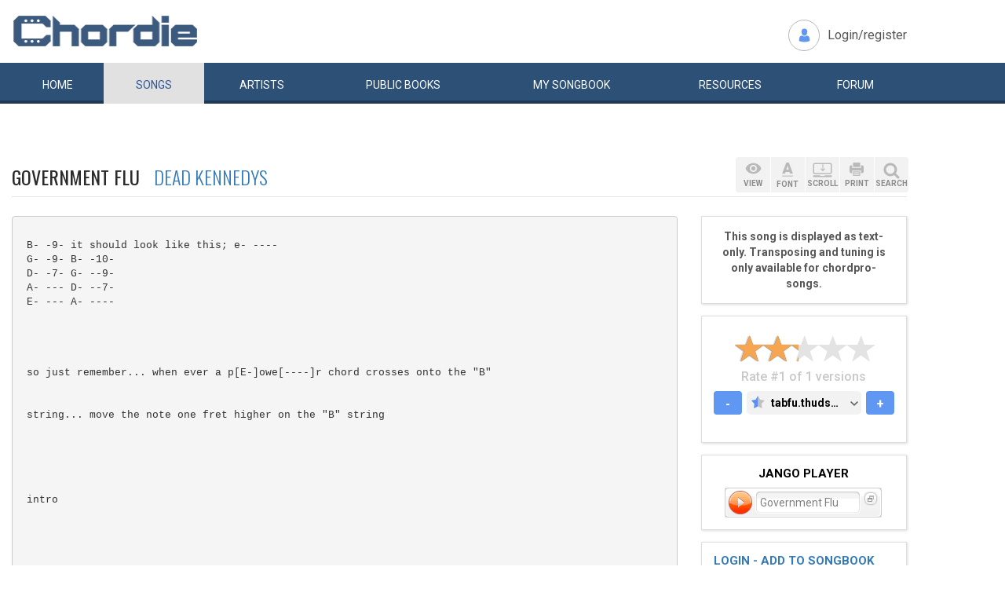

--- FILE ---
content_type: text/html; charset=UTF-8
request_url: https://www.chordie.com/chord.pere/tabfu.thudspace.net/d/dead_kennedys/government_flu.tab
body_size: 9448
content:
<!DOCTYPE html>
<html lang="en">
  <head>
	<title>Government Flu Dead Kennedys Tabs and Guitar Tablature</title>
    <meta charset="utf-8">
    <meta http-equiv="X-UA-Compatible" content="IE=edge">
    <meta name="msvalidate.01" content="C7841A34694C799C40DE1047B032EFDF" />
    <meta name="viewport" content="width=device-width, initial-scale=1">
    <meta name="keywords" content="Government,Flu,Dead,Kennedys, Guitar Chords, Guitar Tabs, Song Lyrics, Tab, Tabluature, Guitar, Tabulature, Tablauture, Tabs, Chord, Chords, Guitar, Song, Songs, Songbook, Lyric, Lyrics, Transpose, Chord Grids, Chord Diagram, Diagram, Free, Free Music, Music, Rock, Pop, Jazz, Dylan, Coldplay, Guitarist"/>
    <meta name="description" content="Government Flu Dead Kennedys Tabs and Guitar Tablature" />
    <meta name="author" content="www.chordie.com">
    <link rel="shortcut icon" href="/images/chordielogo.ico" type="image/x-icon">
	<link rel="icon" href="/images/chordielogo.ico" type="image/x-icon">
	<script type="text/javascript" src="//d3br342n551921.cloudfront.net/script.js"></script>
	<!-- CSS -->
	<!--<link href="/css/fonts.css" rel="stylesheet">-->
	<!--<link href="https://esolz.co.in/lab5/html/guitar/css/custom.css" rel="stylesheet">-->
	<!--  <link href="/css/developer.css" rel="stylesheet">-->
	<link href='https://fonts.googleapis.com/css?family=Roboto:400,300,100,500,700,900' rel='stylesheet' type='text/css'>
	<link href='https://fonts.googleapis.com/css?family=Oswald:400,300,700' rel='stylesheet' type='text/css'>
  <link href='https://fonts.googleapis.com/css?family=Montserrat:400,700' rel='stylesheet' type='text/css'> 
  
  <link href="/css/bootstrap.css" rel="stylesheet">
  <link href="/css/bootstrap-select.min.css" rel="stylesheet">
  <link href="/css/dd.css" rel="stylesheet">

  
   <!--<link href="/css/custom_060316c.css" rel="stylesheet">-->
	<link href="/css/custom_280818.css" rel="stylesheet">
		<!-- Quantcast Choice. Consent Manager Tag -->
<script type="text/javascript" async=true>
    var elem = document.createElement('script');
    elem.src = 'https://quantcast.mgr.consensu.org/cmp.js';
    elem.async = true;
    elem.type = "text/javascript";
    var scpt = document.getElementsByTagName('script')[0];
    scpt.parentNode.insertBefore(elem, scpt);
    (function() {
    var gdprAppliesGlobally = false;
    function addFrame() {
        if (!window.frames['__cmpLocator']) {
        if (document.body) {
            var body = document.body,
                iframe = document.createElement('iframe');
            iframe.style = 'display:none';
            iframe.name = '__cmpLocator';
            body.appendChild(iframe);
        } else {
            // In the case where this stub is located in the head,
            // this allows us to inject the iframe more quickly than
            // relying on DOMContentLoaded or other events.
            setTimeout(addFrame, 5);
        }
        }
    }
    addFrame();
    function cmpMsgHandler(event) {
        var msgIsString = typeof event.data === "string";
        var json;
        if(msgIsString) {
        json = event.data.indexOf("__cmpCall") != -1 ? JSON.parse(event.data) : {};
        } else {
        json = event.data;
        }
        if (json.__cmpCall) {
        var i = json.__cmpCall;
        window.__cmp(i.command, i.parameter, function(retValue, success) {
            var returnMsg = {"__cmpReturn": {
            "returnValue": retValue,
            "success": success,
            "callId": i.callId
            }};
            event.source.postMessage(msgIsString ?
            JSON.stringify(returnMsg) : returnMsg, '*');
        });
        }
    }
    window.__cmp = function (c) {
        var b = arguments;
        if (!b.length) {
        return __cmp.a;
        }
        else if (b[0] === 'ping') {
        b[2]({"gdprAppliesGlobally": gdprAppliesGlobally,
            "cmpLoaded": false}, true);
        } else if (c == '__cmp')
        return false;
        else {
        if (typeof __cmp.a === 'undefined') {
            __cmp.a = [];
        }
        __cmp.a.push([].slice.apply(b));
        }
    }
    window.__cmp.gdprAppliesGlobally = gdprAppliesGlobally;
    window.__cmp.msgHandler = cmpMsgHandler;
    if (window.addEventListener) {
        window.addEventListener('message', cmpMsgHandler, false);
    }
    else {
        window.attachEvent('onmessage', cmpMsgHandler);
    }
    })();
    window.__cmp('init', {
        Language: 'en',
        'Initial Screen Title Text': 'Can we use your data to tailor ads for you?',
        'Initial Screen Reject Button Text': 'I do not accept',
        'Initial Screen Accept Button Text': 'I accept',
        'Initial Screen Purpose Link Text': 'Additional Vendor Policies',
        'Purpose Screen Body Text': 'You can set your consent preferences and determine how you want your data to be used based on the purposes below. You may set your preferences for us independently from those of third-party partners. Each purpose has a description so that you know how we and partners use your data.',
        'Vendor Screen Body Text': 'You can set consent preferences for each individual third-party company below. Expand each company list item to see what purposes they use data for to help make your choices. In some cases, companies may disclose that they use your data without asking for your consent, based on their legitimate interests. You can click on their privacy policies for more information and to opt out.',
        'Vendor Screen Accept All Button Text': 'Accept all',
        'Vendor Screen Reject All Button Text': 'Reject all',
        'Initial Screen Body Text': 'We and our partners use technology such as cookies on our site to personalise content and ads and analyse our traffic. Click <b>I ACCEPT</b> below to consent to the use of this technology across the web. You can change your mind and change your consent choices at anytime by returning to this site\'s <a class="qc-cmp-alt-action" href="https://greatergood.com/privacy" target="_blank">privacy policy</a>. If you choose <b>I DO NOT ACCEPT</b> we will continue to use cookies for features of this site and non-personalized ads. You can find out more about how google uses cookies here <a href="https://policies.google.com/technologies/partner-sites" target="_blank" class="qc-cmp-alt-action">Google Cookie Policy</a>. You can find a list of additional advertising partners and how they use your data here <a class="qc-cmp-alt-action" onclick="window.__cmpui(\'updateConsentUi\',2)">Additional Vendor Policies</a>.',
		'Initial Screen Body Text Option': 1,
		'Publisher Name': 'Chordie AS',
		'Publisher Logo': 'https://www.chordie.com/images/chords.png',
		'UI Layout': 'banner',
		'Non-Consent Display Frequency': 14,
    });
</script>
<!-- End Quantcast Choice. Consent Manager Tag -->
    <style>
        .qc-cmp-button {
          background-color: #2C5077 !important;
          border-color: #2C5077 !important;
        }
        .qc-cmp-button:hover {
          background-color: transparent !important;
          border-color: #2C5077 !important;
        }
        .qc-cmp-alt-action,
        .qc-cmp-link {
          color: #2C5077 !important;
        }
        .qc-cmp-button {
          color: #5C90E7 !important;
        }
        .qc-cmp-button.qc-cmp-secondary-button {
          color: #2C5077 !important;
        }
        .qc-cmp-button.qc-cmp-button.qc-cmp-secondary-button:hover {
          color:#ffffff !important;
        }
        .qc-cmp-button.qc-cmp-secondary-button {
          border-color: #2C5077 !important;
          background-color: transparent !important;
        }
        .qc-cmp-button.qc-cmp-secondary-button:hover {
          background-color: #2C5077 !important;
        }
        .qc-cmp-ui,
        .qc-cmp-ui .qc-cmp-main-messaging,
        .qc-cmp-ui .qc-cmp-messaging,
        .qc-cmp-ui .qc-cmp-beta-messaging,
        .qc-cmp-ui .qc-cmp-title,
        .qc-cmp-ui .qc-cmp-sub-title,
        .qc-cmp-ui .qc-cmp-purpose-info,
        .qc-cmp-ui .qc-cmp-table,
        .qc-cmp-ui .qc-cmp-table-header,
        .qc-cmp-ui .qc-cmp-vendor-list,
        .qc-cmp-ui .qc-cmp-vendor-list-title {
            color: #2C5077 !important;
        }
        .qc-cmp-ui a,
        .qc-cmp-ui .qc-cmp-alt-action {
          color: #2C5077 !important;
        }
        .qc-cmp-ui {
            background-color: #FFFFFF !important;
        }
        .qc-cmp-publisher-purposes-table .qc-cmp-table-header {
          background-color: #fafafa !important;
        }
        .qc-cmp-publisher-purposes-table .qc-cmp-table-row {
          background-color: #ffffff !important;
        }
        .qc-cmp-small-toggle.qc-cmp-toggle-on,
        .qc-cmp-toggle.qc-cmp-toggle-on {
            background-color: #2C5077 !important;
            border-color: #2C5077 !important;
        }
    </style>	
			<!--Proper Media header tag-->
		<script>
			var propertag = propertag || {};
			propertag.cmd = propertag.cmd || [];
			(function() {
			var pm = document.createElement('script');
			pm.async = true; pm.type = 'text/javascript';
			var is_ssl = 'https:' == document.location.protocol;
			pm.src = (is_ssl ? 'https:' : 'http:') + '//global.proper.io/chordie.min.js';
			var node = document.getElementsByTagName('script')[0];
			node.parentNode.insertBefore(pm, node);
			})();
		</script>

		
	<!-- Bootstrap core JavaScript-->
    <script src="/js/jquery-1.9.1.min.js"></script>
	<script src="/js/bootstrap.min.js"></script>
	<script src="/js/bootstrap-select.js"></script>
	<script src="/js/jquery.dd.min.js"></script>
    <script src="/js/Placeholders.min.js"></script>
    <script src="/js/jquery.autocomplete.js"></script>
    <script src="/js/jscolor.min.js"></script>
	<script src="/js/star-rating.js"></script>
    
    <!-- custum js: all js function initialized on this file --> 
   		<!--<script src="/js/custom_060316.js"></script>-->
		<script src="/js/custom_230416.js"></script>
	    
      
  <!-- Header Tag Code --> <script data-cfasync='false' type='text/javascript'>/*<![CDATA[*/(function (a, c, s, u){'Insticator'in a || (a.Insticator={ad:{loadAd: function (b){Insticator.ad.q.push(b)}, q: []}, helper:{}, embed:{}, version: "3.0", q: [], load: function (t, o){Insticator.q.push({t: t, o: o})}}); var b=c.createElement(s); b.src=u; b.async=!0; var d=c.getElementsByTagName(s)[0]; d.parentNode.insertBefore(b, d)})(window, document, 'script', '//d2na2p72vtqyok.cloudfront.net/client-embed/f64a7da9-b234-41be-9fd4-3d98ec6e7f5b.js');/*]]>*/</script> <!-- End Header Tag Code -->

    
    <!--<script src="/js/star-rating.js"></script>    -->

    <!-- HTML5 shim and Respond.js IE8 support of HTML5 elements and media queries -->
    <!--[if lt IE 9]>
      <script src="https://oss.maxcdn.com/libs/html5shiv/3.7.0/html5shiv.js"></script>
      <script src="https://oss.maxcdn.com/libs/respond.js/1.4.2/respond.min.js"></script>
    <![endif]-->
    
    <!-- which version of internet explorer support this site -->
    <script> var ISOLDIE = false; </script>
	<!--[if lt IE 9]>
	     <script> var ISOLDIE = true; </script>
	<![endif]-->
	<script>
	     if(ISOLDIE) {
	          alert("Your browser currently does not support this feature. Please upgrade.");
	          window.location = 'https://www.microsoft.com/en-us/download/internet-explorer-9-details.aspx';
	     }	
	</script>
<script language="javascript">
        $(document).ready(function(e) {
        try {
        $("body select").msDropDown();
        } catch(e) {
        alert(e.message);
        }
        });
</script>

<script>
  (function(i,s,o,g,r,a,m){i['GoogleAnalyticsObject']=r;i[r]=i[r]||function(){
  (i[r].q=i[r].q||[]).push(arguments)},i[r].l=1*new Date();a=s.createElement(o),
  m=s.getElementsByTagName(o)[0];a.async=1;a.src=g;m.parentNode.insertBefore(a,m)
  })(window,document,'script','//www.google-analytics.com/analytics.js','ga');

  ga('create', 'UA-78566-1', 'auto');
  ga('send', 'pageview');

</script>


    
  </head>
  <body>
 

 
<!--      left skyscraper google ads on all screen sizes over 1536px -->

<div class="skyscrapers left ">
		<!-- /36090041/LargeSkyscraper_160x900 -->
		<div class="dfp proper-ad-unit">
    		<div id="proper-ad-chordie_left_1"> <script> propertag.cmd.push(function() { proper_display('chordie_left_1'); }); </script> </div>
		</div>
</div> 
<!--      right skyscraper google ads on all screen sizes over 1440px -->
<div class="skyscrapers right " style="width: 160px;height:600px;position: absolute;">
		<!-- /36090041/LargeSkyscraper_160x900 ....it is really 160x600-->
		<div class="dfp proper-ad-unit">
    	<div id="proper-ad-chordie_right_1"> <script> propertag.cmd.push(function() { proper_display('chordie_right_1'); }); </script> </div>
</div>

</div>
	<!-- header -->
    <header class="header">
		<div class="container">
							<a class="navbar-brand" href="https://www.chordie.com"><img id="logoimg" height="40" width="238" src="/images/chords.png" alt="Guitar Tabs, Chords and Lyrics" /></a>
			  
			
						<div class="header-right">
				<ul class="header-link">
					<li class="login">
					<a href="/forum/login.php">Login/register</a>					</li>
				</ul>
			</div>
					</div> 
		<!-- /.container -->
		<!-- navbar -->
		<div class="navbar navbar-inverse" role="navigation">
	      <div class="container">
	          <ul class="nav navbar-nav">
	            <li ><a href="/index.php"><span></span>Home</a></li>
	            <li class="active"><a href="/browsesong.php"><span></span>Songs</a></li>
	            <li ><a href="/browseartist.php"><span></span>Artists</a></li>
	            <li ><a href="/publicbooks.php">Public <span>books</span></a></li>
	            <li ><a href="/songbook.php">My <span>song</span>book</a></li>
	            <li ><a href="/resources.php">Resources</a></li>
	            <li ><a href="/forum/index.php">Forum</a></li>
	          </ul>
	      </div>
	   </div> <!-- /.navbar -->

<div style="display: none;border: 5px solid red;margin-top: 10px;margin-left: 20%; margin-right: 20%;padding: 5px;text-align: center;"><b>Update 25:10. 13:00. Site is back up running again. Songbooks are recovered. Woring on getting search back up..</b></div>


<div id="searchbar" class="container displaynone">
			<div class="searchWrap">
			
        <form method="get" id="f" action="/result.php">
        		<input type="text" name="q" id="autocomplete" autocomplete="off" class="form-control" placeholder="free text search for guitar chords and lyrics....."  value="" />
						<button type="submit" class="btn btn-search">Search</button>
	       </form>
			</div>
		</div>	</header>
<script>
  window.fbAsyncInit = function() {
    FB.init({
      appId      : '1677727675850281',
      xfbml      : true,
      version    : 'v2.5'
    });
  };

  (function(d, s, id){
     var js, fjs = d.getElementsByTagName(s)[0];
     if (d.getElementById(id)) {return;}
     js = d.createElement(s); js.id = id;
     js.src = "//connect.facebook.net/en_US/sdk.js";
     fjs.parentNode.insertBefore(js, fjs);
   }(document, 'script', 'facebook-jssdk'));
</script>


	<section class="content">
		<div class="container">			
 
	<!-- Horisontal Pri 2 - Place high - It will only show when left is hidden - ie screen size smaller than 1535px-->
	<div class="leaderboard pri2">
	<div class="morethanthousand">
					<!-- /36090041/LargeLeaderboad_970x90 -->
					<div class="dfp proper-ad-unit">
    					<div id="proper-ad-chordie_leaderboard"> <script> propertag.cmd.push(function() { proper_display('chordie_leaderboard'); }); </script> </div>
					</div>
			</div>
			<div class="lessthanthousand">
					<!-- /36090041/SmallLeaderboard_728x90 -->
					<div class="dfp proper-ad-unit">
    					<div id="proper-ad-chordie_leaderboard"> <script> propertag.cmd.push(function() { proper_display('chordie_leaderboard'); }); </script> </div>
					</div>
			</div>
			<div class="onlymobile"  style="min-width:320px;min-height: 10px;">
				<div class="proper-ad-unit">
    					<div id="proper-ad-chordie_content_1"> <script> propertag.cmd.push(function() { proper_display('chordie_content_1'); }); </script> </div>
				</div>
			</div>
  </div><br /><br />

		
	
	
		
<h1 class="titleLeft">Government Flu&nbsp;&nbsp;
	<a href="/song.php/songartist/Dead+Kennedys/index.html"><span>Dead Kennedys</span></a></h1>

<div class="row chordContent adjust_grid">

<div class="col-sm-9">
	<div id="song" class="songChord">
		<div id="firstcol">


	<pre>
 
 B- -9- it should look like this; e- ----
 G- -9- B- -10-
 D- -7- G- --9-
 A- --- D- --7-
 E- --- A- ----

 


 so just remember... when ever a p[E-]owe[----]r chord crosses onto the &#34;B&#34;


 string... move the note one fret higher on the &#34;B&#34; string


 


 intro


 

 
 e- -----------------------------------------------------------------
 B- ---7-10-9-------7-9-10-9-7---------7-10-9-------7-9-10-9-7-9-----
 G- -9-7-10-9-9-9-9-7-9-10-9-7-9-7-7-9-7-10-9-9-9-9-7-9-10-9-7-9-9---
 D- -9-5--8-7-9-9-9-5-7--8-7-5-9-7-7-9-5--8-7-9-9-9-5-7--8-7-5-7-9-5-
 A- -7--------7-7-7------------7-5-5-7--------7-7-7--------------7-5-
 E- ---------------------------------------------------------------3-
 e- -0-6-5-3-0-6-5-3-0-6-5-3-0-6-5-3----------------------------
 B- ------------------------------------------------------------
 G- ------------------------------------------------------------
 D- ---------------------------------10-10-10-10-10-10-10-13-13-
 A- ---------------------------------10-10-10-10-10-10-10-13-13-
 E- ----------------------------------8--8--8--8--8--8--8-11-11-
 e- ----------------------------0-6-5-3-0-6-5-3-0-6-5-3-0-6-5-3-
 B- ------------------------------------------------------------
 G- ------------------------------------------------------------
 D- -10-10-10-10-10-10-10-13-13---------------------------------
 A- -10-10-10-10-10-10-10-13-13---------------------------------
 E- --8--8--8--8--8--8--8-11-11---------------------------------

 


 


 verse:


 

 
 e- -----------------------------------------------------------------
 B- -----------------------------------------------------------------
 G- -----------------------------------------------------------------
 D- -----------------------------------------------------------------
 A- -----------------------------------------------------------------
 E- -0-6-5-3-0-6-5-3-0-6-5-3-0-6-5-3-0-6-5-3-0-6-5-3-0-6-5-3-0-6-5-3-
 e- ---------------------------------------------------------------------
 B- ---------------------------------------------------------------------
 G- -10-10-8-8-10-10-8-8-10-10---------10-10-8-8-10-10-8-8-10-10---------
 D- -10-10-8-8-10-10-8-8-10-10-2-5-7-8-10-10-8-8-10-10-8-8-10-10-7-7-7-7-
 A- --8--8-6-6--8--8-6-6--8--8-2-5-7-8--8--8-6-6--8--8-6-6--8--8-7-7-7-7-
 E- ---------------------------0-3-5-6---------------------------5-5-5-5-
 e- -------------0-6-5-3-0-6-5-3-0-6-5-3-0-6-5-3-
 B- ---------------------------------------------
 G- ---------------------------------------------
 D- -7-7-7-7-8-8---------------------------------
 A- -7-7-7-7-8-8---------------------------------
 E- -5-5-5-5-6-6---------------------------------
 e- -----------------------------------------------------------------
 B- -----------------------------------------------------------------
 G- -----------------------------------------------------------------
 D- -----------------------------------------------------------------
 A- -----------------------------------------------------------------
 E- -0-6-5-3-0-6-5-3-0-6-5-3-0-6-5-3-0-6-5-3-0-6-5-3-0-6-5-3-0-6-5-3-
 e- -------------------------------------------------------------------
 B- -------------------------------------------------------------------
 G- ---------------------------------9-9-7-7-9-9-7-7-9-9-7-7-9-9-9-9-7-
 D- ---------------------------------9-9-7-7-9-9-7-7-9-9-7-7-9-9-9-9-7-
 A- ---------------------------------7-7-5-5-7-7-5-5-7-7-5-5-7-7-7-7-5-
 E- -0-6-5-3-0-6-5-3-0-6-5-3-0-6-5-3-----------------------------------
 e- -----------------------------------------8-8-8-8-8-8-11-11-
 B- ---7-10-9-------7-9-10-9-7-10-9-7-10-9-7-------------------
 G- -9-7-10-9-9-9-9-7-9-10-9-7-10-9-7-10-9-7-------------------
 D- -9-5--8-7-9-9-9-5-7--8-7-5--8-7-5--8-7-5-------------------
 A- -7--------7-7-7--------------------------------------------
 E- -----------------------------------------------------------
 e- -8-8-8-8-8-8-11-11-------------------------
 B- ---------------------7-10--9--9---7-10-9-9-
 G- -------------------9-7-10--9--9-9-7-10-9-9-
 D- -------------------9-5--8--7--7-9-5--8-7-7-
 A- -------------------7------------7----------
 E- -------------------------------------------
 e- -------------------------------------
 B- -------------------------11-13-14-16-
 G- -------------14-16-18-19-11-13-14-16-
 D- -14-16-17-19-14-16-18-19--9-11-12-14-
 A- -14-16-17-19-12-14-16-17-------------
 E- -12-14-15-17-------------------------


</pre>	</div>

<pre id="placeholderChordpro" style="display: none;"></pre><div id="importantBox" class="importantBox">
<p><span>Important</span>: The song above is NOT stored on the Chordie server. The <a href="http://tabfu.thudspace.net/d/dead_kennedys/government_flu.tab">original song</a> is hosted at <a href="http://http://tabfu.thudspace.net">tabfu.thudspace.net</a>. Chordie works as a search engine and provides on-the-fly formatting. Chordie does not index songs against artists&apos;/composers&apos; will. To remove this song please <a rel="nofollow" href="/removesong.php?url=http%3A%2F%2Ftabfu.thudspace.net%2Fd%2Fdead_kennedys%2Fgovernment_flu.tab" class="link">click here.</a>  </p> </div>
</div>
</div>
<!-- right panel -->
	

<div id="stickyWrap" class="col-sm-4 col-md-3">
<div class="clearfix">
    <button class="rigtPanelToggle">
        <span></span>
        <span></span>
        <span></span>
    </button>
</div>
<div class="rightStickyPanel">
<div class="btn-box">
<div class="btn-group gray-group chordBtnG">
<button class="btn btn-view" data-placement="bottom" title="" data-original-title="View"><span>VIEW</span></button>
   <!--<button class="btn btn-tune" data-placement="bottom" title="" data-original-title="Tune"><span>TUNE</span></button>-->
    <button class="btn btn-font" data-placement="bottom" title="" data-original-title="Font"><span>FONT</span></button>
    <button class="btn btn-display" data-placement="bottom" title="" data-original-title="Auto Scroll"><span>SCROLL</span></button>
    <button class="btn btn-print" data-placement="bottom" title="" data-original-title="Print">
        <span>PRINT</span>
    </button>
    <button class="btn srch-icon" data-placement="bottom" title="" data-original-title="Link">
        <span>SEARCH</span>
    </button>
</div>

                 <div id="viewDropDown" class="customDropdown">
                <button class="remove">x</button>
                <div class="capsGroup">
                    <a href="#" class="label label-default active btn-normalview">Normal</a>
                    <a href="#" class="label label-default btn-lyricview">Lyrics</a>
                    <a href="#" class="label label-default btn-chordview">Chords</a>
                    <a href="#" class="label label-default btn-tabview">Tabs</a>
                                                            <a href="#" class="label label-default btn-chordproview">ChordPro</a>
                </div>
            </div>
            <div id="fontDropDown" class="customDropdown">
                <button class="remove">x</button>
                <div class="capsGroup">
                    <a href="#" class="label label-default btn-small">Small</a>
                    <a href="#" class="label label-default btn-medium active">Medium</a>
                    <a href="#" class="label label-default btn-large">Large</a>
                </div>
            </div>
            <div id="displayDropDown" class="customDropdown">
                <button class="remove">x</button>
                <div class="capsGroup">
                    <a href="#" id="pause" class="label label-default btn-pausescroll active" style="display: none;">Pause</a>
                    <a href="#" id="start" class="label label-default btn-startscroll active">Start</a>
                    
                    <a href="#" class="label label-normal btn-speed1">1</a>
                    <a href="#" class="label label-normal btn-speed2">2</a>
                    <a href="#" class="label label-normal btn-speed3">3</a>
                    <a href="#" class="label label-normal btn-speed4 active">4</a>
                    <a href="#" class="label label-normal btn-speed5">5</a>
                    <a href="#" class="label label-normal btn-speed6">6</a>
                    <a href="#" class="label label-normal btn-speed7">7</a>
                    <input id="scrollspeed" type="text" value="500" style="display: none;"/>
                </div>
            </div>
            <div id="printDropDown" class="customDropdown">
             
            </div>

                        
                        
        </div>
                          						
			<div class="panelBox">

                            <div id="chordimages" class="clearfix cordImages" style="text-align: center;"><b>
		This song is displayed as text-only. Transposing and tuning is only available for chordpro-songs.</b>





<input id="1944-06-06" type="hidden" name="1944-06-06" value="always" />
<input id="url" type="hidden" name="url" value="http://tabfu.thudspace.net/d/dead_kennedys/government_flu.tab" />
<input id="songbook" type="hidden" name="songbook" value="" />
<input id="tuning" type="hidden" name="tuning" value="EADGBE" />
<input id="transpose" type="hidden" name="transpose" value="0" />   

</div></div>                              
  <div class="panelBox ratingBox">
  <div class="panelBoxChild">
                                  <div class="star_editing">
                                <!-- star rating -->
                                <form id="songrating"> 
                                          <input id="ratingtype" name="ratingtype" type="hidden" value="" />
                                          <input id="ratingvalue" name="ratingvalue" type="hidden" value="" />
                                          <input id="url" name="url" type="hidden" value="http://tabfu.thudspace.net/d/dead_kennedys/government_flu.tab" />
                                          <input id="secret" name="secret" type="hidden" value="0bad866268" />
                                      </form>
                                          <input id="starrating" value="2.25" type="number" class="rating" min=0 max=5 step=0.5 data-size="xs" >
                                          <h5>Rate #1 of 1 versions</h5>
                                  </div>
                                  <div class="plus-minus">
                    <button class="btn btn-primary btn-minus-url">-</button>

                              <div class="selectA_c">
                              <select name="webmenu" id="alternatives" class="selectpicker">

                                <option value="tabfu.thudspace.net/d/dead_kennedys/government_flu.tab" data-image="/images/ratingstar8.png" selected="selected">tabfu.thudspace.net</option>
                                  </select>


                              



                                <button class="btn btn-primary btn-plus-url">+</button>
                                      </div>
                                      
                                  </div>
                                  
                              </div>

  </div>
  <div class="panelBox Jango">
                            <div class="text-center">
                            <h4><span>Jango Player</span></h4>    
                            <div class="jangocontainer">
                                                          	<a id="jango" href=" https://redirect.jango.com/ad=pid_chordie2_aid_jangoplayer/www.jango.com/music/Dead+Kennedys/Government+Flu" target="_blank">
                            	<div class="jangotext">&nbsp;Government&nbsp;Flu</div>
                            	<img alt="Jango Player" src="/images/jango_200x38.png" /><img alt="." src="https://p.jango.com/chordie2.gif" style="width:1px;height:1px;"></a>
															
														</div>
 													 </div>
                        </div>             
                             
          <div class="panelBox songbookBox"  style="position: relative;">
          <div id="addedtosongbook" style="z-index:99;left: 0px;top:0px;display: none; width: 100%;height: 100%;position: absolute;background-color: white;padding: 10px;text-align: center;padding-top: 15px;"><h4><span id="songbookaddtext">Song added to songbook</span></h4>
            <a id="songbookaddlink" href="/songbook.php"><span id="songbookaddname">songbook</span></a>
          </div>
													                            <div class="panelBoxChild">
																<h4><a href="/forum/login.php">Login - add to songbook</a></h4>
                                <div class="addSong">
																		<textarea id="chordproContent" name="chopro" style="display: none;">{t:Government Flu}
 {st:Dead Kennedys}
 
 Date: Fri, 1 Sep 1995 23:57:29 -0600 (MDT)
 From: Jeff Mutt
 Subject: Government Flu by the DEAD KENNEDYS
 
 Government flu
 JUST A LITTLE NOTE TO ANYONE WHO DOWNLOADS THIS SONG... I made a mistake
 (okay a bunch of mistakes) and I don't feel like fixing every single one of
 them and its much easier for me to tell you what to do instead of fixing
 them all...
 okay when a power chord is written down like this...
 e- ---
 
 {sot}
 B- -9- it should look like this; e- ----
 G- -9- B- -10-
 D- -7- G- --9-
 A- --- D- --7-
 E- --- A- ----
 {eot}
 so just remember... when ever a p[E-]owe[----]r chord crosses onto the &#34;B&#34;
 string... move the note one fret higher on the &#34;B&#34; string
 
 intro
 
 {sot}
 e- -----------------------------------------------------------------
 B- ---7-10-9-------7-9-10-9-7---------7-10-9-------7-9-10-9-7-9-----
 G- -9-7-10-9-9-9-9-7-9-10-9-7-9-7-7-9-7-10-9-9-9-9-7-9-10-9-7-9-9---
 D- -9-5--8-7-9-9-9-5-7--8-7-5-9-7-7-9-5--8-7-9-9-9-5-7--8-7-5-7-9-5-
 A- -7--------7-7-7------------7-5-5-7--------7-7-7--------------7-5-
 E- ---------------------------------------------------------------3-
 e- -0-6-5-3-0-6-5-3-0-6-5-3-0-6-5-3----------------------------
 B- ------------------------------------------------------------
 G- ------------------------------------------------------------
 D- ---------------------------------10-10-10-10-10-10-10-13-13-
 A- ---------------------------------10-10-10-10-10-10-10-13-13-
 E- ----------------------------------8--8--8--8--8--8--8-11-11-
 e- ----------------------------0-6-5-3-0-6-5-3-0-6-5-3-0-6-5-3-
 B- ------------------------------------------------------------
 G- ------------------------------------------------------------
 D- -10-10-10-10-10-10-10-13-13---------------------------------
 A- -10-10-10-10-10-10-10-13-13---------------------------------
 E- --8--8--8--8--8--8--8-11-11---------------------------------
 {eot}
 
 verse:
 
 {sot}
 e- -----------------------------------------------------------------
 B- -----------------------------------------------------------------
 G- -----------------------------------------------------------------
 D- -----------------------------------------------------------------
 A- -----------------------------------------------------------------
 E- -0-6-5-3-0-6-5-3-0-6-5-3-0-6-5-3-0-6-5-3-0-6-5-3-0-6-5-3-0-6-5-3-
 e- ---------------------------------------------------------------------
 B- ---------------------------------------------------------------------
 G- -10-10-8-8-10-10-8-8-10-10---------10-10-8-8-10-10-8-8-10-10---------
 D- -10-10-8-8-10-10-8-8-10-10-2-5-7-8-10-10-8-8-10-10-8-8-10-10-7-7-7-7-
 A- --8--8-6-6--8--8-6-6--8--8-2-5-7-8--8--8-6-6--8--8-6-6--8--8-7-7-7-7-
 E- ---------------------------0-3-5-6---------------------------5-5-5-5-
 e- -------------0-6-5-3-0-6-5-3-0-6-5-3-0-6-5-3-
 B- ---------------------------------------------
 G- ---------------------------------------------
 D- -7-7-7-7-8-8---------------------------------
 A- -7-7-7-7-8-8---------------------------------
 E- -5-5-5-5-6-6---------------------------------
 e- -----------------------------------------------------------------
 B- -----------------------------------------------------------------
 G- -----------------------------------------------------------------
 D- -----------------------------------------------------------------
 A- -----------------------------------------------------------------
 E- -0-6-5-3-0-6-5-3-0-6-5-3-0-6-5-3-0-6-5-3-0-6-5-3-0-6-5-3-0-6-5-3-
 e- -------------------------------------------------------------------
 B- -------------------------------------------------------------------
 G- ---------------------------------9-9-7-7-9-9-7-7-9-9-7-7-9-9-9-9-7-
 D- ---------------------------------9-9-7-7-9-9-7-7-9-9-7-7-9-9-9-9-7-
 A- ---------------------------------7-7-5-5-7-7-5-5-7-7-5-5-7-7-7-7-5-
 E- -0-6-5-3-0-6-5-3-0-6-5-3-0-6-5-3-----------------------------------
 e- -----------------------------------------8-8-8-8-8-8-11-11-
 B- ---7-10-9-------7-9-10-9-7-10-9-7-10-9-7-------------------
 G- -9-7-10-9-9-9-9-7-9-10-9-7-10-9-7-10-9-7-------------------
 D- -9-5--8-7-9-9-9-5-7--8-7-5--8-7-5--8-7-5-------------------
 A- -7--------7-7-7--------------------------------------------
 E- -----------------------------------------------------------
 e- -8-8-8-8-8-8-11-11-------------------------
 B- ---------------------7-10--9--9---7-10-9-9-
 G- -------------------9-7-10--9--9-9-7-10-9-9-
 D- -------------------9-5--8--7--7-9-5--8-7-7-
 A- -------------------7------------7----------
 E- -------------------------------------------
 e- -------------------------------------
 B- -------------------------11-13-14-16-
 G- -------------14-16-18-19-11-13-14-16-
 D- -14-16-17-19-14-16-18-19--9-11-12-14-
 A- -14-16-17-19-12-14-16-17-------------
 E- -12-14-15-17-------------------------
 {eot}
 
 the rest of the song uses the same riffs as above...
 uh... sorry for the inconvenience of the &#34;B&#34; string mistake...
 transcribed by rambozo jjm@nucleus.com
 
 
</textarea>
                                </div>
                            </div>
                                                            
                        </div>


                        
              
              					
              
                        
                        <div class="panelBox shareBox">
                            <div class="text-center"><h4 style="position: relative; top: 4px;"> <span style="position: relative;bottom: 4px;">SHARE PAGE&nbsp;&nbsp;</span></h4>
															<div class="fb-share-button" data-href="http://www.chordie.com/chord.pere/tabfu.thudspace.net/d/dead_kennedys/government_flu.tab" data-layout="button"></div>
<a href="https://twitter.com/share" class="twitter-share-button" data-url="http://www.chordie.com/chord.pere/tabfu.thudspace.net/d/dead_kennedys/government_flu.tab" data-text="Playing Government Flu by Dead Kennedys" data-related="Chordie" data-via="Chordie">Tweet</a>
<script>!function(d,s,id){var js,fjs=d.getElementsByTagName(s)[0],p=/^http:/.test(d.location)?'http':'https';if(!d.getElementById(id)){js=d.createElement(s);js.id=id;js.src=p+'://platform.twitter.com/widgets.js';fjs.parentNode.insertBefore(js,fjs);}}(document, 'script', 'twitter-wjs');</script>


                            </div>
                        </div>
					
					
					
					
					
</div>





				</div>
				</div>
<!-- FOOTER START -->
<!-- Insticator API Fire Widget --> <div id="insticator-container"><div id="div-insticator-ad-1" style="height: 280px"></div><div id="insticator-embed"></div><div id="div-insticator-ad-2" style="height: 280px"></div><script data-cfasync='false' type="text/javascript">/*<![CDATA[*/Insticator.ad.loadAd("div-insticator-ad-1");Insticator.ad.loadAd("div-insticator-ad-2");Insticator.load("em",{id : "9509c92a-6daa-44b3-92e2-090d3b903d2e"})/*]]>*/</script></div> <!-- End Insticator API Fire Widget -->        <br /><br />
            <div class="chordBottomWrap autoTrgt">
                <div class="clearfix">
                
									 
					<h4 class="subTitle">You need to log in to post comments</h4>	</div>
                <br /> 
<!-- Horisontal Pri 3 - Place poor - bottom if other is placed - Will only show when skyscrapers are hidden-->
<div class="morethanthousand">
					<!-- /36090041/LargeLeaderboad_970x90 -->
					<div class="proper-ad-unit">
    					<div id="proper-ad-chordie_content_2"> <script> propertag.cmd.push(function() { proper_display('chordie_content_1'); }); </script> </div>
				</div>
			</div>
			<div class="lessthanthousand">
					<!-- /36090041/SmallLeaderboard_728x90 -->
					<div class="proper-ad-unit">
    					<div id="proper-ad-chordie_content_2"> <script> propertag.cmd.push(function() { proper_display('chordie_content_1'); }); </script> </div>
				</div>
			</div>
			<div class="onlymobile" style="min-width:320px;min-height: 10px;">
			<div class="proper-ad-unit">
    					<div id="proper-ad-chordie_content_2"> <script> propertag.cmd.push(function() { proper_display('chordie_content_1'); }); </script> </div>
				</div>
			</div>
  </div><br /></div>
                
</div></section>
				
    <!-- footer -->
	<footer class="footer">
	
		<div class="container">
		
			<div class="footerLeft">
				<div class="fAbut"><span>About</span> chordie</div>
				<div class="fAbutTxt">
					<p>
						Guitar chords and guitar tablature made easy. Chordie is a <br />
						search engine for finding guitar chords and guitar tabs.
					</p>
				</div>
			</div>
			<div class="footerRight">
				<ul class="footer-link">
					<li><span>play their songs</span></li>
					<li><span>buy their music</span></li>
					<li><span>support the artists</span></li>
				</ul>
				<div class="copy">Copyright &copy; 2026 chordie guitar <span onclick="debug();">chords</span> - <a style="color: white;" href="privacy.php">PRIVACY POLICY</a></div>
			</div>
			
		</div>
	</footer>	
  </body>
</html>
